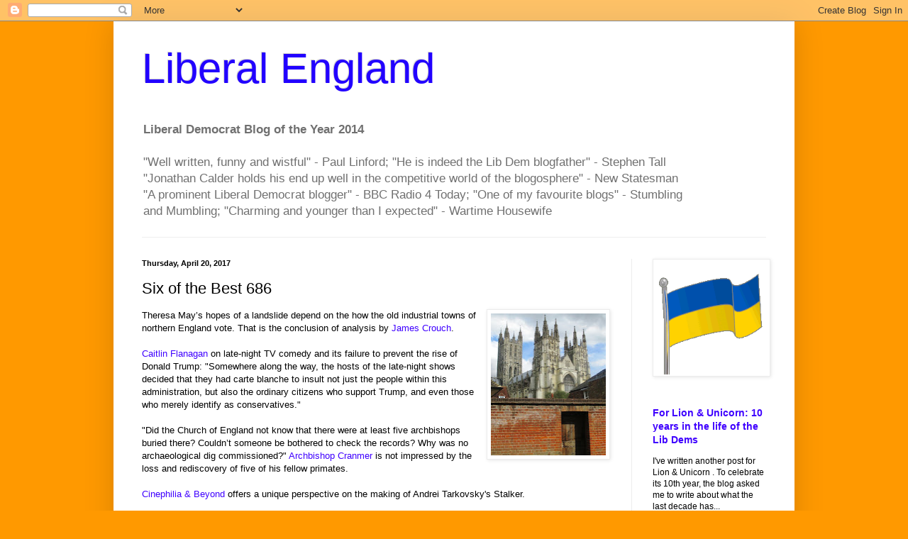

--- FILE ---
content_type: text/html; charset=UTF-8
request_url: https://liberalengland.blogspot.com/b/stats?style=BLACK_TRANSPARENT&timeRange=ALL_TIME&token=APq4FmCtnZqZjDqu3uNoQ0Nh69oTS9dpJomB31A1ivrtNnQ5E1Q6d9TXzp54H84C7pRayoL3i_p6cyxmou3bIXcMWXY9XflNFg
body_size: -16
content:
{"total":26367004,"sparklineOptions":{"backgroundColor":{"fillOpacity":0.1,"fill":"#000000"},"series":[{"areaOpacity":0.3,"color":"#202020"}]},"sparklineData":[[0,24],[1,28],[2,36],[3,15],[4,10],[5,7],[6,12],[7,9],[8,9],[9,9],[10,7],[11,24],[12,58],[13,12],[14,13],[15,17],[16,36],[17,41],[18,17],[19,10],[20,13],[21,13],[22,17],[23,17],[24,47],[25,25],[26,97],[27,100],[28,54],[29,9]],"nextTickMs":12162}